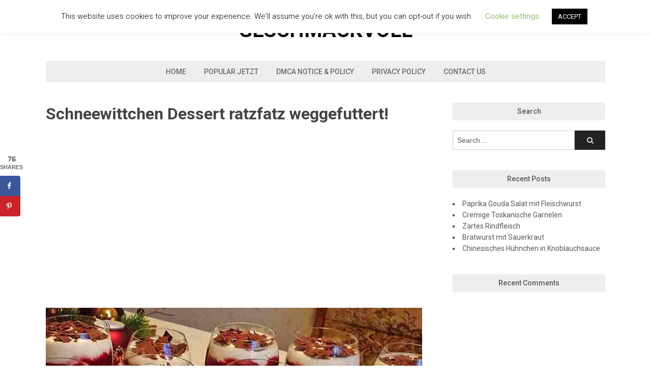

--- FILE ---
content_type: text/html; charset=utf-8
request_url: https://www.google.com/recaptcha/api2/aframe
body_size: 269
content:
<!DOCTYPE HTML><html><head><meta http-equiv="content-type" content="text/html; charset=UTF-8"></head><body><script nonce="9QfxzFj1GMmcxB4YZrAB8A">/** Anti-fraud and anti-abuse applications only. See google.com/recaptcha */ try{var clients={'sodar':'https://pagead2.googlesyndication.com/pagead/sodar?'};window.addEventListener("message",function(a){try{if(a.source===window.parent){var b=JSON.parse(a.data);var c=clients[b['id']];if(c){var d=document.createElement('img');d.src=c+b['params']+'&rc='+(localStorage.getItem("rc::a")?sessionStorage.getItem("rc::b"):"");window.document.body.appendChild(d);sessionStorage.setItem("rc::e",parseInt(sessionStorage.getItem("rc::e")||0)+1);localStorage.setItem("rc::h",'1768866732486');}}}catch(b){}});window.parent.postMessage("_grecaptcha_ready", "*");}catch(b){}</script></body></html>